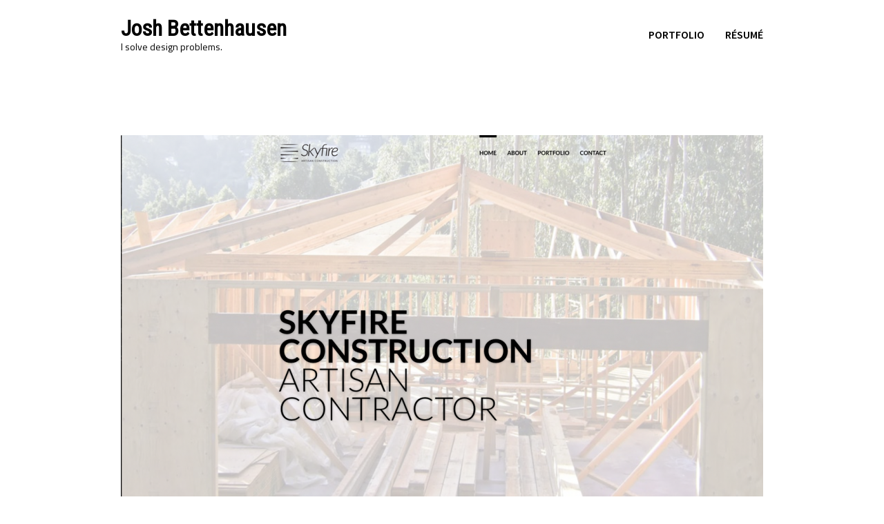

--- FILE ---
content_type: text/html; charset=UTF-8
request_url: http://joshbettenhausen.com/skyfire-website-201411-02/
body_size: 9605
content:
<!doctype html>
<html lang="en-US" class="responsive_768 responsive_480">
	<head>
		<meta name="viewport" content="width=device-width, initial-scale=1" />
<!-- v:  -->
<link rel="profile" href="http://gmpg.org/xfn/11" />
<meta charset="UTF-8">		<style type="text/css" id="thb-customizer-imports">@import url(http://fonts.googleapis.com/css?family=Roboto+Condensed:regular);  @import url(http://fonts.googleapis.com/css?family=Titillium+Web:regular);  @import url(http://fonts.googleapis.com/css?family=Source+Sans+Pro:300,regular,600,700); @import url(http://fonts.googleapis.com/css?family=Noto+Serif:regular,700,italic,700italic); @import url(http://fonts.googleapis.com/css?family=Noto+Sans:regular,700,italic,700italic);             </style><title>Skyfire-Website-201411-02 &#8211; Josh Bettenhausen</title>
<meta name='robots' content='max-image-preview:large' />
	<style>img:is([sizes="auto" i], [sizes^="auto," i]) { contain-intrinsic-size: 3000px 1500px }</style>
	<link rel='dns-prefetch' href='//secure.gravatar.com' />
<link rel='dns-prefetch' href='//stats.wp.com' />
<link rel='dns-prefetch' href='//v0.wordpress.com' />
<link rel="alternate" type="application/rss+xml" title="Josh Bettenhausen &raquo; Feed" href="http://joshbettenhausen.com/feed/" />
<link rel="alternate" type="application/rss+xml" title="Josh Bettenhausen &raquo; Comments Feed" href="http://joshbettenhausen.com/comments/feed/" />
<link rel="alternate" type="application/rss+xml" title="Josh Bettenhausen &raquo; Skyfire-Website-201411-02 Comments Feed" href="http://joshbettenhausen.com/feed/?attachment_id=468" />
<script type="text/javascript">
/* <![CDATA[ */
window._wpemojiSettings = {"baseUrl":"https:\/\/s.w.org\/images\/core\/emoji\/16.0.1\/72x72\/","ext":".png","svgUrl":"https:\/\/s.w.org\/images\/core\/emoji\/16.0.1\/svg\/","svgExt":".svg","source":{"concatemoji":"http:\/\/joshbettenhausen.com\/wp-includes\/js\/wp-emoji-release.min.js?ver=6.8.3"}};
/*! This file is auto-generated */
!function(s,n){var o,i,e;function c(e){try{var t={supportTests:e,timestamp:(new Date).valueOf()};sessionStorage.setItem(o,JSON.stringify(t))}catch(e){}}function p(e,t,n){e.clearRect(0,0,e.canvas.width,e.canvas.height),e.fillText(t,0,0);var t=new Uint32Array(e.getImageData(0,0,e.canvas.width,e.canvas.height).data),a=(e.clearRect(0,0,e.canvas.width,e.canvas.height),e.fillText(n,0,0),new Uint32Array(e.getImageData(0,0,e.canvas.width,e.canvas.height).data));return t.every(function(e,t){return e===a[t]})}function u(e,t){e.clearRect(0,0,e.canvas.width,e.canvas.height),e.fillText(t,0,0);for(var n=e.getImageData(16,16,1,1),a=0;a<n.data.length;a++)if(0!==n.data[a])return!1;return!0}function f(e,t,n,a){switch(t){case"flag":return n(e,"\ud83c\udff3\ufe0f\u200d\u26a7\ufe0f","\ud83c\udff3\ufe0f\u200b\u26a7\ufe0f")?!1:!n(e,"\ud83c\udde8\ud83c\uddf6","\ud83c\udde8\u200b\ud83c\uddf6")&&!n(e,"\ud83c\udff4\udb40\udc67\udb40\udc62\udb40\udc65\udb40\udc6e\udb40\udc67\udb40\udc7f","\ud83c\udff4\u200b\udb40\udc67\u200b\udb40\udc62\u200b\udb40\udc65\u200b\udb40\udc6e\u200b\udb40\udc67\u200b\udb40\udc7f");case"emoji":return!a(e,"\ud83e\udedf")}return!1}function g(e,t,n,a){var r="undefined"!=typeof WorkerGlobalScope&&self instanceof WorkerGlobalScope?new OffscreenCanvas(300,150):s.createElement("canvas"),o=r.getContext("2d",{willReadFrequently:!0}),i=(o.textBaseline="top",o.font="600 32px Arial",{});return e.forEach(function(e){i[e]=t(o,e,n,a)}),i}function t(e){var t=s.createElement("script");t.src=e,t.defer=!0,s.head.appendChild(t)}"undefined"!=typeof Promise&&(o="wpEmojiSettingsSupports",i=["flag","emoji"],n.supports={everything:!0,everythingExceptFlag:!0},e=new Promise(function(e){s.addEventListener("DOMContentLoaded",e,{once:!0})}),new Promise(function(t){var n=function(){try{var e=JSON.parse(sessionStorage.getItem(o));if("object"==typeof e&&"number"==typeof e.timestamp&&(new Date).valueOf()<e.timestamp+604800&&"object"==typeof e.supportTests)return e.supportTests}catch(e){}return null}();if(!n){if("undefined"!=typeof Worker&&"undefined"!=typeof OffscreenCanvas&&"undefined"!=typeof URL&&URL.createObjectURL&&"undefined"!=typeof Blob)try{var e="postMessage("+g.toString()+"("+[JSON.stringify(i),f.toString(),p.toString(),u.toString()].join(",")+"));",a=new Blob([e],{type:"text/javascript"}),r=new Worker(URL.createObjectURL(a),{name:"wpTestEmojiSupports"});return void(r.onmessage=function(e){c(n=e.data),r.terminate(),t(n)})}catch(e){}c(n=g(i,f,p,u))}t(n)}).then(function(e){for(var t in e)n.supports[t]=e[t],n.supports.everything=n.supports.everything&&n.supports[t],"flag"!==t&&(n.supports.everythingExceptFlag=n.supports.everythingExceptFlag&&n.supports[t]);n.supports.everythingExceptFlag=n.supports.everythingExceptFlag&&!n.supports.flag,n.DOMReady=!1,n.readyCallback=function(){n.DOMReady=!0}}).then(function(){return e}).then(function(){var e;n.supports.everything||(n.readyCallback(),(e=n.source||{}).concatemoji?t(e.concatemoji):e.wpemoji&&e.twemoji&&(t(e.twemoji),t(e.wpemoji)))}))}((window,document),window._wpemojiSettings);
/* ]]> */
</script>
<link rel='stylesheet' id='thb_theme_fonts-css' href='http://joshbettenhausen.com/wp-content/themes/one/css/theme-fonts.css?ver=6.8.3' type='text/css' media='all' />
<link rel='stylesheet' id='thb_layout-css' href='http://joshbettenhausen.com/wp-content/themes/one/css/layout.css?ver=6.8.3' type='text/css' media='all' />
<link rel='stylesheet' id='thb_style_2-css' href='http://joshbettenhausen.com/wp-content/themes/one-child/style.css?ver=6.8.3' type='text/css' media='all' />
<link rel='stylesheet' id='thb-fontello-css' href='http://joshbettenhausen.com/wp-content/themes/one/framework/assets/shared/fontello/css/fontello.css?ver=6.8.3' type='text/css' media='all' />
<style id='wp-emoji-styles-inline-css' type='text/css'>

	img.wp-smiley, img.emoji {
		display: inline !important;
		border: none !important;
		box-shadow: none !important;
		height: 1em !important;
		width: 1em !important;
		margin: 0 0.07em !important;
		vertical-align: -0.1em !important;
		background: none !important;
		padding: 0 !important;
	}
</style>
<link rel='stylesheet' id='wp-block-library-css' href='http://joshbettenhausen.com/wp-includes/css/dist/block-library/style.min.css?ver=6.8.3' type='text/css' media='all' />
<style id='classic-theme-styles-inline-css' type='text/css'>
/*! This file is auto-generated */
.wp-block-button__link{color:#fff;background-color:#32373c;border-radius:9999px;box-shadow:none;text-decoration:none;padding:calc(.667em + 2px) calc(1.333em + 2px);font-size:1.125em}.wp-block-file__button{background:#32373c;color:#fff;text-decoration:none}
</style>
<link rel='stylesheet' id='mediaelement-css' href='http://joshbettenhausen.com/wp-includes/js/mediaelement/mediaelementplayer-legacy.min.css?ver=4.2.17' type='text/css' media='all' />
<link rel='stylesheet' id='wp-mediaelement-css' href='http://joshbettenhausen.com/wp-includes/js/mediaelement/wp-mediaelement.min.css?ver=6.8.3' type='text/css' media='all' />
<style id='jetpack-sharing-buttons-style-inline-css' type='text/css'>
.jetpack-sharing-buttons__services-list{display:flex;flex-direction:row;flex-wrap:wrap;gap:0;list-style-type:none;margin:5px;padding:0}.jetpack-sharing-buttons__services-list.has-small-icon-size{font-size:12px}.jetpack-sharing-buttons__services-list.has-normal-icon-size{font-size:16px}.jetpack-sharing-buttons__services-list.has-large-icon-size{font-size:24px}.jetpack-sharing-buttons__services-list.has-huge-icon-size{font-size:36px}@media print{.jetpack-sharing-buttons__services-list{display:none!important}}.editor-styles-wrapper .wp-block-jetpack-sharing-buttons{gap:0;padding-inline-start:0}ul.jetpack-sharing-buttons__services-list.has-background{padding:1.25em 2.375em}
</style>
<style id='global-styles-inline-css' type='text/css'>
:root{--wp--preset--aspect-ratio--square: 1;--wp--preset--aspect-ratio--4-3: 4/3;--wp--preset--aspect-ratio--3-4: 3/4;--wp--preset--aspect-ratio--3-2: 3/2;--wp--preset--aspect-ratio--2-3: 2/3;--wp--preset--aspect-ratio--16-9: 16/9;--wp--preset--aspect-ratio--9-16: 9/16;--wp--preset--color--black: #000000;--wp--preset--color--cyan-bluish-gray: #abb8c3;--wp--preset--color--white: #ffffff;--wp--preset--color--pale-pink: #f78da7;--wp--preset--color--vivid-red: #cf2e2e;--wp--preset--color--luminous-vivid-orange: #ff6900;--wp--preset--color--luminous-vivid-amber: #fcb900;--wp--preset--color--light-green-cyan: #7bdcb5;--wp--preset--color--vivid-green-cyan: #00d084;--wp--preset--color--pale-cyan-blue: #8ed1fc;--wp--preset--color--vivid-cyan-blue: #0693e3;--wp--preset--color--vivid-purple: #9b51e0;--wp--preset--gradient--vivid-cyan-blue-to-vivid-purple: linear-gradient(135deg,rgba(6,147,227,1) 0%,rgb(155,81,224) 100%);--wp--preset--gradient--light-green-cyan-to-vivid-green-cyan: linear-gradient(135deg,rgb(122,220,180) 0%,rgb(0,208,130) 100%);--wp--preset--gradient--luminous-vivid-amber-to-luminous-vivid-orange: linear-gradient(135deg,rgba(252,185,0,1) 0%,rgba(255,105,0,1) 100%);--wp--preset--gradient--luminous-vivid-orange-to-vivid-red: linear-gradient(135deg,rgba(255,105,0,1) 0%,rgb(207,46,46) 100%);--wp--preset--gradient--very-light-gray-to-cyan-bluish-gray: linear-gradient(135deg,rgb(238,238,238) 0%,rgb(169,184,195) 100%);--wp--preset--gradient--cool-to-warm-spectrum: linear-gradient(135deg,rgb(74,234,220) 0%,rgb(151,120,209) 20%,rgb(207,42,186) 40%,rgb(238,44,130) 60%,rgb(251,105,98) 80%,rgb(254,248,76) 100%);--wp--preset--gradient--blush-light-purple: linear-gradient(135deg,rgb(255,206,236) 0%,rgb(152,150,240) 100%);--wp--preset--gradient--blush-bordeaux: linear-gradient(135deg,rgb(254,205,165) 0%,rgb(254,45,45) 50%,rgb(107,0,62) 100%);--wp--preset--gradient--luminous-dusk: linear-gradient(135deg,rgb(255,203,112) 0%,rgb(199,81,192) 50%,rgb(65,88,208) 100%);--wp--preset--gradient--pale-ocean: linear-gradient(135deg,rgb(255,245,203) 0%,rgb(182,227,212) 50%,rgb(51,167,181) 100%);--wp--preset--gradient--electric-grass: linear-gradient(135deg,rgb(202,248,128) 0%,rgb(113,206,126) 100%);--wp--preset--gradient--midnight: linear-gradient(135deg,rgb(2,3,129) 0%,rgb(40,116,252) 100%);--wp--preset--font-size--small: 13px;--wp--preset--font-size--medium: 20px;--wp--preset--font-size--large: 36px;--wp--preset--font-size--x-large: 42px;--wp--preset--spacing--20: 0.44rem;--wp--preset--spacing--30: 0.67rem;--wp--preset--spacing--40: 1rem;--wp--preset--spacing--50: 1.5rem;--wp--preset--spacing--60: 2.25rem;--wp--preset--spacing--70: 3.38rem;--wp--preset--spacing--80: 5.06rem;--wp--preset--shadow--natural: 6px 6px 9px rgba(0, 0, 0, 0.2);--wp--preset--shadow--deep: 12px 12px 50px rgba(0, 0, 0, 0.4);--wp--preset--shadow--sharp: 6px 6px 0px rgba(0, 0, 0, 0.2);--wp--preset--shadow--outlined: 6px 6px 0px -3px rgba(255, 255, 255, 1), 6px 6px rgba(0, 0, 0, 1);--wp--preset--shadow--crisp: 6px 6px 0px rgba(0, 0, 0, 1);}:where(.is-layout-flex){gap: 0.5em;}:where(.is-layout-grid){gap: 0.5em;}body .is-layout-flex{display: flex;}.is-layout-flex{flex-wrap: wrap;align-items: center;}.is-layout-flex > :is(*, div){margin: 0;}body .is-layout-grid{display: grid;}.is-layout-grid > :is(*, div){margin: 0;}:where(.wp-block-columns.is-layout-flex){gap: 2em;}:where(.wp-block-columns.is-layout-grid){gap: 2em;}:where(.wp-block-post-template.is-layout-flex){gap: 1.25em;}:where(.wp-block-post-template.is-layout-grid){gap: 1.25em;}.has-black-color{color: var(--wp--preset--color--black) !important;}.has-cyan-bluish-gray-color{color: var(--wp--preset--color--cyan-bluish-gray) !important;}.has-white-color{color: var(--wp--preset--color--white) !important;}.has-pale-pink-color{color: var(--wp--preset--color--pale-pink) !important;}.has-vivid-red-color{color: var(--wp--preset--color--vivid-red) !important;}.has-luminous-vivid-orange-color{color: var(--wp--preset--color--luminous-vivid-orange) !important;}.has-luminous-vivid-amber-color{color: var(--wp--preset--color--luminous-vivid-amber) !important;}.has-light-green-cyan-color{color: var(--wp--preset--color--light-green-cyan) !important;}.has-vivid-green-cyan-color{color: var(--wp--preset--color--vivid-green-cyan) !important;}.has-pale-cyan-blue-color{color: var(--wp--preset--color--pale-cyan-blue) !important;}.has-vivid-cyan-blue-color{color: var(--wp--preset--color--vivid-cyan-blue) !important;}.has-vivid-purple-color{color: var(--wp--preset--color--vivid-purple) !important;}.has-black-background-color{background-color: var(--wp--preset--color--black) !important;}.has-cyan-bluish-gray-background-color{background-color: var(--wp--preset--color--cyan-bluish-gray) !important;}.has-white-background-color{background-color: var(--wp--preset--color--white) !important;}.has-pale-pink-background-color{background-color: var(--wp--preset--color--pale-pink) !important;}.has-vivid-red-background-color{background-color: var(--wp--preset--color--vivid-red) !important;}.has-luminous-vivid-orange-background-color{background-color: var(--wp--preset--color--luminous-vivid-orange) !important;}.has-luminous-vivid-amber-background-color{background-color: var(--wp--preset--color--luminous-vivid-amber) !important;}.has-light-green-cyan-background-color{background-color: var(--wp--preset--color--light-green-cyan) !important;}.has-vivid-green-cyan-background-color{background-color: var(--wp--preset--color--vivid-green-cyan) !important;}.has-pale-cyan-blue-background-color{background-color: var(--wp--preset--color--pale-cyan-blue) !important;}.has-vivid-cyan-blue-background-color{background-color: var(--wp--preset--color--vivid-cyan-blue) !important;}.has-vivid-purple-background-color{background-color: var(--wp--preset--color--vivid-purple) !important;}.has-black-border-color{border-color: var(--wp--preset--color--black) !important;}.has-cyan-bluish-gray-border-color{border-color: var(--wp--preset--color--cyan-bluish-gray) !important;}.has-white-border-color{border-color: var(--wp--preset--color--white) !important;}.has-pale-pink-border-color{border-color: var(--wp--preset--color--pale-pink) !important;}.has-vivid-red-border-color{border-color: var(--wp--preset--color--vivid-red) !important;}.has-luminous-vivid-orange-border-color{border-color: var(--wp--preset--color--luminous-vivid-orange) !important;}.has-luminous-vivid-amber-border-color{border-color: var(--wp--preset--color--luminous-vivid-amber) !important;}.has-light-green-cyan-border-color{border-color: var(--wp--preset--color--light-green-cyan) !important;}.has-vivid-green-cyan-border-color{border-color: var(--wp--preset--color--vivid-green-cyan) !important;}.has-pale-cyan-blue-border-color{border-color: var(--wp--preset--color--pale-cyan-blue) !important;}.has-vivid-cyan-blue-border-color{border-color: var(--wp--preset--color--vivid-cyan-blue) !important;}.has-vivid-purple-border-color{border-color: var(--wp--preset--color--vivid-purple) !important;}.has-vivid-cyan-blue-to-vivid-purple-gradient-background{background: var(--wp--preset--gradient--vivid-cyan-blue-to-vivid-purple) !important;}.has-light-green-cyan-to-vivid-green-cyan-gradient-background{background: var(--wp--preset--gradient--light-green-cyan-to-vivid-green-cyan) !important;}.has-luminous-vivid-amber-to-luminous-vivid-orange-gradient-background{background: var(--wp--preset--gradient--luminous-vivid-amber-to-luminous-vivid-orange) !important;}.has-luminous-vivid-orange-to-vivid-red-gradient-background{background: var(--wp--preset--gradient--luminous-vivid-orange-to-vivid-red) !important;}.has-very-light-gray-to-cyan-bluish-gray-gradient-background{background: var(--wp--preset--gradient--very-light-gray-to-cyan-bluish-gray) !important;}.has-cool-to-warm-spectrum-gradient-background{background: var(--wp--preset--gradient--cool-to-warm-spectrum) !important;}.has-blush-light-purple-gradient-background{background: var(--wp--preset--gradient--blush-light-purple) !important;}.has-blush-bordeaux-gradient-background{background: var(--wp--preset--gradient--blush-bordeaux) !important;}.has-luminous-dusk-gradient-background{background: var(--wp--preset--gradient--luminous-dusk) !important;}.has-pale-ocean-gradient-background{background: var(--wp--preset--gradient--pale-ocean) !important;}.has-electric-grass-gradient-background{background: var(--wp--preset--gradient--electric-grass) !important;}.has-midnight-gradient-background{background: var(--wp--preset--gradient--midnight) !important;}.has-small-font-size{font-size: var(--wp--preset--font-size--small) !important;}.has-medium-font-size{font-size: var(--wp--preset--font-size--medium) !important;}.has-large-font-size{font-size: var(--wp--preset--font-size--large) !important;}.has-x-large-font-size{font-size: var(--wp--preset--font-size--x-large) !important;}
:where(.wp-block-post-template.is-layout-flex){gap: 1.25em;}:where(.wp-block-post-template.is-layout-grid){gap: 1.25em;}
:where(.wp-block-columns.is-layout-flex){gap: 2em;}:where(.wp-block-columns.is-layout-grid){gap: 2em;}
:root :where(.wp-block-pullquote){font-size: 1.5em;line-height: 1.6;}
</style>
<style id='akismet-widget-style-inline-css' type='text/css'>

			.a-stats {
				--akismet-color-mid-green: #357b49;
				--akismet-color-white: #fff;
				--akismet-color-light-grey: #f6f7f7;

				max-width: 350px;
				width: auto;
			}

			.a-stats * {
				all: unset;
				box-sizing: border-box;
			}

			.a-stats strong {
				font-weight: 600;
			}

			.a-stats a.a-stats__link,
			.a-stats a.a-stats__link:visited,
			.a-stats a.a-stats__link:active {
				background: var(--akismet-color-mid-green);
				border: none;
				box-shadow: none;
				border-radius: 8px;
				color: var(--akismet-color-white);
				cursor: pointer;
				display: block;
				font-family: -apple-system, BlinkMacSystemFont, 'Segoe UI', 'Roboto', 'Oxygen-Sans', 'Ubuntu', 'Cantarell', 'Helvetica Neue', sans-serif;
				font-weight: 500;
				padding: 12px;
				text-align: center;
				text-decoration: none;
				transition: all 0.2s ease;
			}

			/* Extra specificity to deal with TwentyTwentyOne focus style */
			.widget .a-stats a.a-stats__link:focus {
				background: var(--akismet-color-mid-green);
				color: var(--akismet-color-white);
				text-decoration: none;
			}

			.a-stats a.a-stats__link:hover {
				filter: brightness(110%);
				box-shadow: 0 4px 12px rgba(0, 0, 0, 0.06), 0 0 2px rgba(0, 0, 0, 0.16);
			}

			.a-stats .count {
				color: var(--akismet-color-white);
				display: block;
				font-size: 1.5em;
				line-height: 1.4;
				padding: 0 13px;
				white-space: nowrap;
			}
		
</style>
<script type="text/javascript" id="jquery-core-js-extra">
/* <![CDATA[ */
var thb_system = {"ajax_url":"http:\/\/joshbettenhausen.com\/wp-admin\/admin-ajax.php","frontend_js_url":"http:\/\/joshbettenhausen.com\/wp-content\/themes\/one\/framework\/assets\/frontend\/js","page_id":"468","wp_version":"6.8.3"};
/* ]]> */
</script>
<script type="text/javascript" src="http://joshbettenhausen.com/wp-includes/js/jquery/jquery.min.js?ver=3.7.1" id="jquery-core-js"></script>
<script type="text/javascript" src="http://joshbettenhausen.com/wp-includes/js/jquery/jquery-migrate.min.js?ver=3.4.1" id="jquery-migrate-js"></script>
<script type="text/javascript" src="http://joshbettenhausen.com/wp-includes/js/swfobject.js?ver=2.2-20120417" id="swfobject-js"></script>
<link rel="https://api.w.org/" href="http://joshbettenhausen.com/wp-json/" /><link rel="alternate" title="JSON" type="application/json" href="http://joshbettenhausen.com/wp-json/wp/v2/media/468" /><link rel="EditURI" type="application/rsd+xml" title="RSD" href="http://joshbettenhausen.com/xmlrpc.php?rsd" />
<meta name="generator" content="WordPress 6.8.3" />
<link rel='shortlink' href='https://wp.me/a6elv3-7y' />
<link rel="alternate" title="oEmbed (JSON)" type="application/json+oembed" href="http://joshbettenhausen.com/wp-json/oembed/1.0/embed?url=http%3A%2F%2Fjoshbettenhausen.com%2Fskyfire-website-201411-02%2F" />
<link rel="alternate" title="oEmbed (XML)" type="text/xml+oembed" href="http://joshbettenhausen.com/wp-json/oembed/1.0/embed?url=http%3A%2F%2Fjoshbettenhausen.com%2Fskyfire-website-201411-02%2F&#038;format=xml" />
	<style>img#wpstats{display:none}</style>
		
<!-- Jetpack Open Graph Tags -->
<meta property="og:type" content="article" />
<meta property="og:title" content="Skyfire-Website-201411-02" />
<meta property="og:url" content="http://joshbettenhausen.com/skyfire-website-201411-02/" />
<meta property="og:description" content="Visit the post for more." />
<meta property="article:published_time" content="2014-11-15T00:05:43+00:00" />
<meta property="article:modified_time" content="2014-11-15T00:06:17+00:00" />
<meta property="og:site_name" content="Josh Bettenhausen" />
<meta property="og:image" content="http://joshbettenhausen.com/wp-content/uploads/2014/11/Skyfire-Website-201411-02.png" />
<meta property="og:image:alt" content="Skyfire Construction Website" />
<meta property="og:locale" content="en_US" />
<meta name="twitter:text:title" content="Skyfire-Website-201411-02" />
<meta name="twitter:image" content="http://joshbettenhausen.com/wp-content/uploads/2014/11/Skyfire-Website-201411-02.png?w=640" />
<meta name="twitter:image:alt" content="Skyfire Construction Website" />
<meta name="twitter:card" content="summary_large_image" />
<meta name="twitter:description" content="Visit the post for more." />

<!-- End Jetpack Open Graph Tags -->
		<style type="text/css" id="wp-custom-css">
			html.responsive_768.responsive_480.js.csstransforms.csstransforms3d.csstransitions body.home.page-template-default.page.page-id-487.logo-left.layout-width-extended.header-layout-a.pageheader-alignment-center.pageheader-layout-a.subtitle-top.thb-sticky-header.thb-theme.thb-desktop.thb-page-loaded div#thb-external-wrapper div#page-content header#page-header div.thb-page-header-wrapper.thb-skin-dark div.thb-page-header-wrapper-extra a.item-thumb.thb-page-featured-image.thb-lightbox { 
display:none;
}
html.responsive_768.responsive_480.js.csstransforms.csstransforms3d.csstransitions body.home.page-template-default.page.page-id-487.logo-left.layout-width-extended.header-layout-a.pageheader-alignment-center.pageheader-layout-a.subtitle-top.thb-sticky-header.thb-theme.thb-desktop.thb-page-loaded div#thb-external-wrapper div#page-content header#page-header div.thb-page-header-wrapper.thb-skin-dark div.thb-page-header-wrapper-extra div.thb-page-header-inner-wrapper {display:none;}
html.responsive_768.responsive_480.js.csstransforms.csstransforms3d.csstransitions body.home.page-template-default.page.page-id-487.logo-left.layout-width-extended.header-layout-a.pageheader-alignment-center.pageheader-layout-a.subtitle-top.thb-sticky-header.thb-theme.thb-desktop.thb-page-loaded div#thb-external-wrapper div#page-content header#page-header div.thb-page-header-wrapper.thb-skin-dark div.thb-page-header-wrapper-extra a.item-thumb.thb-page-featured-image {display:none;}		</style>
			
<!--[if lt IE 9]>
	<script src="//html5shim.googlecode.com/svn/trunk/html5.js"></script>
<![endif]--><style type="text/css" id="thb-customizer">#logo .thb-logo { font-family: "Roboto Condensed"; } #logo .thb-logo-tagline { font-family: "Titillium Web"; } .header-layout-a #main-nav ul > li.action.blue > a:hover, .thb-section-column-block-thb_text_box .thb-section-block-call-to .action-primary:hover, .header-layout-a #main-nav ul ul li a:hover, #slide-menu-container ul li a:hover, .thb-navigation.numeric li .current, #page-links span, a:hover, .thb-text blockquote:after, .comment_body blockquote:after, .hentry.masonry .loop-post-meta a:hover, .item.list.classic .item-header .loop-post-meta a:hover, .thb-related li .item-title p a:hover, .meta.details a:hover, .thb-portfolio-grid-b .work-inner-wrapper .thb-like:hover, .thb-portfolio-filter .filterlist li.active, #respond .comment-notes a:hover, #respond .logged-in-as a:hover, .icon-style-a.thb-section-column-block-thb_text_box .thb-section-block-icon, .icon-style-b.thb-section-column-block-thb_text_box .thb-section-block-icon, .icon-style-e.thb-section-column-block-thb_text_box .thb-section-block-icon, .thb-section-column-block-thb_accordion .thb-toggle-trigger:hover, .thb-section-column-block-thb_accordion .thb-toggle-trigger:hover:before, .thb-tab-horizontal.thb-section-column-block-thb_tabs .thb-tabs-nav li.open a, .thb-tab-vertical.thb-section-column-block-thb_tabs .thb-tabs-nav li.open a, .thb-tab-vertical.thb-section-column-block-thb_tabs .thb-tabs-nav li.open a:after, .thb-tab-vertical.thb-section-column-block-thb_tabs .thb-tabs-nav li.open a:hover:after, .thb-section-column-block-thb_divider .thb-go-top:hover, .thb-skin-light .hentry.masonry .item-header h1 a:hover, .hentry.masonry .item-header .thb-skin-light h1 a:hover, .thb-skin-light .item.list.classic .item-header h1 a:hover, .item.list.classic .item-header .thb-skin-light h1 a:hover, .thb-skin-dark .thb-text a:hover, .thb-skin-dark .hentry.masonry .item-header h1 a:hover, .hentry.masonry .item-header .thb-skin-dark h1 a:hover, .thb-skin-dark .item.list.classic .item-header h1 a:hover, .item.list.classic .item-header .thb-skin-dark h1 a:hover { color: #ce4c89; } .thb-btn.thb-read-more:after, .owl-buttons div.thb-read-more:after, .header-layout-a #main-nav ul > li.action.blue > a:after, .thb-section-column-block-thb_text_box .thb-section-block-call-to .action-primary:after, .header-layout-a #main-nav ul > li a:before, .thb-overlay, .thb-work-overlay, .format-aside.hentry.masonry .post-wrapper, .format-aside.item.list.classic .post-wrapper, .thb-portfolio-grid-b .work-thumb:hover .work-data, .thb-portfolio-filter .filterlist li.active:after, .thb-portfolio-filter .filterlist li.active:hover:after, .icon-style-c.thb-section-column-block-thb_text_box .thb-section-block-icon, .icon-style-d.thb-section-column-block-thb_text_box .thb-section-block-icon, .thb-section-column-block-thb_progress_bar.progress-style-b .thb-meter .thb-meter-bar-progress, .thb-section-column-block-thb_progress_bar.progress-style-a .thb-meter-bar-progress { background-color: #ce4c89; } .thb-btn.thb-read-more:hover, .owl-buttons div.thb-read-more:hover, .thb-navigation.numeric li .current, #page-links span, .header-layout-a #main-nav ul > li.action.blue > a, .thb-text blockquote, .comment_body blockquote, .comment.bypostauthor .comment_rightcol .comment_head p, .icon-style-c.thb-section-column-block-thb_text_box .thb-section-block-icon, .icon-style-d.thb-section-column-block-thb_text_box .thb-section-block-icon, .thb-section-column-block-thb_text_box .thb-section-block-call-to .action-primary, .thb-tab-horizontal.thb-section-column-block-thb_tabs .thb-tabs-nav li.open a, .thb-skin-light#header #main-nav ul li.action.blue > a, .thb-skin-light .thb-btn.thb-read-more:hover, .thb-skin-light .owl-buttons div.thb-read-more:hover, .owl-buttons .thb-skin-light div.thb-read-more:hover, .thb-skin-dark .thb-btn.thb-read-more:hover, .thb-skin-dark .owl-buttons div.thb-read-more:hover, .owl-buttons .thb-skin-dark div.thb-read-more:hover { border-color: #ce4c89; } #slide-menu-container, #thb-search-box-container { background-color: rgba(206,76,137,0.9); } ::-webkit-selection { background-color: #ce4c89; } ::-moz-selection { background-color: #ce4c89; } ::selection { background-color: #ce4c89; } #nprogress .spinner .spinner-icon { border-top-color: #ce4c89; } #nprogress .spinner .spinner-icon { border-left-color: #ce4c89; } #thb-external-wrapper { background-color: #ffffff; } body { background-color: #ffffff; } #footer-sidebar, #footer { background-color: #ffffff; } </style>	</head>
	<body class="attachment wp-singular attachment-template-default single single-attachment postid-468 attachmentid-468 attachment-png wp-theme-one wp-child-theme-one-child logo-left layout-width-extended header-layout-a pageheader-alignment-left pageheader-layout-a subtitle-top thb-sticky-header thb-theme thb-desktop">

		
		
		<div id="thb-external-wrapper">

			
				<header id="header" class="thb-skin-dark">

	<div class="thb-header-inner-wrapper">

		<div class="thb-section-container">

			
			<div class="thb-header-wrapper">

				
					

<div id="logo">
	
	<a href="http://joshbettenhausen.com/" title="Josh Bettenhausen">
					<span class="thb-logo">Josh Bettenhausen</span>
							<span class="thb-logo-tagline">I solve design problems.</span>
						</a>
</div>
					
<nav id="main-nav" class="main-navigation primary">
	<h2 class="hidden">Main navigation</h2>
	
	<div class="menu-main-container"><ul id="menu-main" class="menu"><li id="menu-item-489" class="menu-item menu-item-type-post_type menu-item-object-page menu-item-home menu-item-489"><a href="http://joshbettenhausen.com/">Portfolio</a></li>
<li id="menu-item-1074" class="menu-item menu-item-type-post_type menu-item-object-page menu-item-1074"><a href="http://joshbettenhausen.com/resume/">Résumé</a></li>
</ul></div>
	</nav>


					<div class="slide-menu-trigger-wrapper">
						<a href="#" class="slide-menu-trigger">open</a>
					</div>

				
			</div>

			
		</div>

	</div>
</header>
			
	
		
		<div id="page-content">

			<div class="thb-section-container thb-skin-dark">

				<div id="main-content">

					<section class="entry-attachment thb-text">
				<div class="attachment item-thumb">
			<img width="930" height="664" src="http://joshbettenhausen.com/wp-content/uploads/2014/11/Skyfire-Website-201411-02-930x664.png" class="attachment-large size-large" alt="Skyfire Construction Website" decoding="async" fetchpriority="high" srcset="http://joshbettenhausen.com/wp-content/uploads/2014/11/Skyfire-Website-201411-02-930x664.png 930w, http://joshbettenhausen.com/wp-content/uploads/2014/11/Skyfire-Website-201411-02-610x435.png 610w, http://joshbettenhausen.com/wp-content/uploads/2014/11/Skyfire-Website-201411-02-209x150.png 209w, http://joshbettenhausen.com/wp-content/uploads/2014/11/Skyfire-Website-201411-02-400x285.png 400w, http://joshbettenhausen.com/wp-content/uploads/2014/11/Skyfire-Website-201411-02-300x214.png 300w, http://joshbettenhausen.com/wp-content/uploads/2014/11/Skyfire-Website-201411-02.png 1300w" sizes="(max-width: 930px) 100vw, 930px" />		</div>

	
	<div class="post-meta">
		<h1>Skyfire-Website-201411-02</h1>
				<div class="entry-caption">
					</div>
		<ul>
			<li><span class="meta-prep meta-prep-author">By</span> <span class="author vcard"><a class="url fn n" href="http://joshbettenhausen.com/author/sadmin/" title="View all posts by sadmin">sadmin</a></span></li>
			<li><span class="meta-prep meta-prep-entry-date">Published on</span> <span class="entry-date"><abbr class="published" title="12:05 am">November 15, 2014</abbr></span></li>
			<li>Full size is <a href="http://joshbettenhausen.com/wp-content/uploads/2014/11/Skyfire-Website-201411-02.png" title="Link to full-size image">1300 &times; 929</a> pixels</li>
		</ul>
	</div><!-- .post-meta -->
	</section><!-- .entry-attachment -->

				</div>

			</div>

		</div>

		
	
			
			
	<footer id="footer">
		<div class="thb-skin-dark">
			<div class="thb-section-container">

				<div class="thb-footer-inner-wrapper">

											<div id="copyright">
							Copyright © 2019 – Josh Bettenhausen						</div>
					
					
				</div>

			</div>
		</div>
	</footer>


		</div><!-- /#thb-external-wrapper -->

		<div id="slide-menu-container">
			<a class="thb-trigger-close" href="#"><span>Close</span></a>

			<div class="slide-menu-container-wrapper">
				<nav id="slide-nav" class="slide-navigation primary">
					<h2 class="hidden">Mobile navigation</h2>
										<div class="menu-main-container"><ul id="menu-main-1" class="menu"><li class="menu-item menu-item-type-post_type menu-item-object-page menu-item-home menu-item-489"><a href="http://joshbettenhausen.com/">Portfolio</a></li>
<li class="menu-item menu-item-type-post_type menu-item-object-page menu-item-1074"><a href="http://joshbettenhausen.com/resume/">Résumé</a></li>
</ul></div>				</nav>
			</div>

		</div>

		<a href="#" class="thb-scrollup thb-go-top">Go top</a>

		
				<script type="speculationrules">
{"prefetch":[{"source":"document","where":{"and":[{"href_matches":"\/*"},{"not":{"href_matches":["\/wp-*.php","\/wp-admin\/*","\/wp-content\/uploads\/*","\/wp-content\/*","\/wp-content\/plugins\/*","\/wp-content\/themes\/one-child\/*","\/wp-content\/themes\/one\/*","\/*\\?(.+)"]}},{"not":{"selector_matches":"a[rel~=\"nofollow\"]"}},{"not":{"selector_matches":".no-prefetch, .no-prefetch a"}}]},"eagerness":"conservative"}]}
</script>
<script type="text/javascript" src="http://joshbettenhausen.com/wp-includes/js/comment-reply.min.js?ver=6.8.3" id="comment-reply-js" async="async" data-wp-strategy="async"></script>
<script type="text/javascript" src="http://joshbettenhausen.com/wp-content/themes/one/framework/assets/frontend/js/filter.js?ver=6.8.3" id="thb_footer_script_0-js"></script>
<script type="text/javascript" src="http://joshbettenhausen.com/wp-content/themes/one/framework/assets/frontend/js/isotope.js?ver=6.8.3" id="thb_footer_script_1-js"></script>
<script type="text/javascript" src="http://joshbettenhausen.com/wp-content/themes/one/js/modernizr.min.js?ver=6.8.3" id="thb_footer_script_2-js"></script>
<script type="text/javascript" src="http://joshbettenhausen.com/wp-content/themes/one/js/jquery.royalslider.min.js?ver=6.8.3" id="thb_footer_script_3-js"></script>
<script type="text/javascript" src="http://joshbettenhausen.com/wp-content/themes/one/js/jquery.scrollTo.min.js?ver=6.8.3" id="thb_footer_script_4-js"></script>
<script type="text/javascript" src="http://joshbettenhausen.com/wp-content/themes/one/js/isotope.pkgd.min.js?ver=6.8.3" id="thb_footer_script_5-js"></script>
<script type="text/javascript" src="http://joshbettenhausen.com/wp-content/themes/one/js/jquery.fitvids.js?ver=6.8.3" id="thb_footer_script_6-js"></script>
<script type="text/javascript" src="http://joshbettenhausen.com/wp-content/themes/one/js/jquery.fittext.js?ver=6.8.3" id="thb_footer_script_7-js"></script>
<script type="text/javascript" src="http://joshbettenhausen.com/wp-content/themes/one/js/60fps-scroll.js?ver=6.8.3" id="thb-60fps-scroll-js"></script>
<script type="text/javascript" src="http://joshbettenhausen.com/wp-content/themes/one/js/nprogress.min.js?ver=6.8.3" id="thb_footer_script_9-js"></script>
<script type="text/javascript" src="http://joshbettenhausen.com/wp-content/themes/one/js/jquery.parallax.js?ver=6.8.3" id="thb_footer_script_10-js"></script>
<script type="text/javascript" src="http://joshbettenhausen.com/wp-content/themes/one/js/slideshow.js?ver=6.8.3" id="thb_footer_script_11-js"></script>
<script type="text/javascript" src="http://joshbettenhausen.com/wp-content/themes/one/js/script.js?ver=6.8.3" id="thb_footer_script_12-js"></script>
<script type="text/javascript" src="http://joshbettenhausen.com/wp-content/themes/one/config/modules/backpack/photogallery/js/jquery.photoset.min.js?ver=6.8.3" id="photoset-js"></script>
<script type="text/javascript" src="http://joshbettenhausen.com/wp-content/themes/one/config/modules/backpack/photogallery/js/photogallery.js?ver=6.8.3" id="photogallery-js"></script>
<script type="text/javascript" src="http://joshbettenhausen.com/wp-content/themes/one/config/modules/backpack/like/js/thb-like.js?ver=6.8.3" id="thb_like-js"></script>
<script type="text/javascript" src="http://joshbettenhausen.com/wp-content/themes/one/framework/assets/frontend/js/thb.toolkit.js?ver=6.8.3" id="thb_toolkit-js"></script>
<script type="text/javascript" src="http://joshbettenhausen.com/wp-content/themes/one/framework/assets/frontend/js/frontend.js?ver=6.8.3" id="thb_footer_script_17-js"></script>
<script type="text/javascript" src="http://joshbettenhausen.com/wp-content/themes/one/framework/assets/frontend/js/jquery.easing.1.3.js?ver=6.8.3" id="thb_footer_script_18-js"></script>
<script type="text/javascript" src="http://joshbettenhausen.com/wp-content/themes/one/framework/assets/frontend/js/froogaloop.min.js?ver=6.8.3" id="thb_footer_script_19-js"></script>
<script type="text/javascript" src="http://joshbettenhausen.com/wp-content/themes/one/config/modules/backpack/general/js/jquery.easypiechart.min.js?ver=6.8.3" id="builder-easypiechart-js"></script>
<script type="text/javascript" src="http://joshbettenhausen.com/wp-content/themes/one/config/modules/backpack/general/js/odometer.min.js?ver=6.8.3" id="builder-odometer-js"></script>
<script type="text/javascript" src="http://joshbettenhausen.com/wp-content/themes/one/config/modules/backpack/general/js/general_module_lib.js?ver=6.8.3" id="builder-general-js"></script>
<script type="text/javascript" src="http://joshbettenhausen.com/wp-content/themes/one/config/modules/backpack/builder/js/builder.js?ver=6.8.3" id="thb_builder-js"></script>
<script type="text/javascript" id="jetpack-stats-js-before">
/* <![CDATA[ */
_stq = window._stq || [];
_stq.push([ "view", JSON.parse("{\"v\":\"ext\",\"blog\":\"92077257\",\"post\":\"468\",\"tz\":\"0\",\"srv\":\"joshbettenhausen.com\",\"j\":\"1:14.6\"}") ]);
_stq.push([ "clickTrackerInit", "92077257", "468" ]);
/* ]]> */
</script>
<script type="text/javascript" src="https://stats.wp.com/e-202604.js" id="jetpack-stats-js" defer="defer" data-wp-strategy="defer"></script>
	</body>
</html>

--- FILE ---
content_type: text/css
request_url: http://joshbettenhausen.com/wp-content/themes/one-child/style.css?ver=6.8.3
body_size: 138
content:
/*
Theme Name: Josh B
Theme URI: http://thehappybit.com
Template: one
Author: Josh Bettenhausen
Author URI: http://joshbettenhausen.com
*/